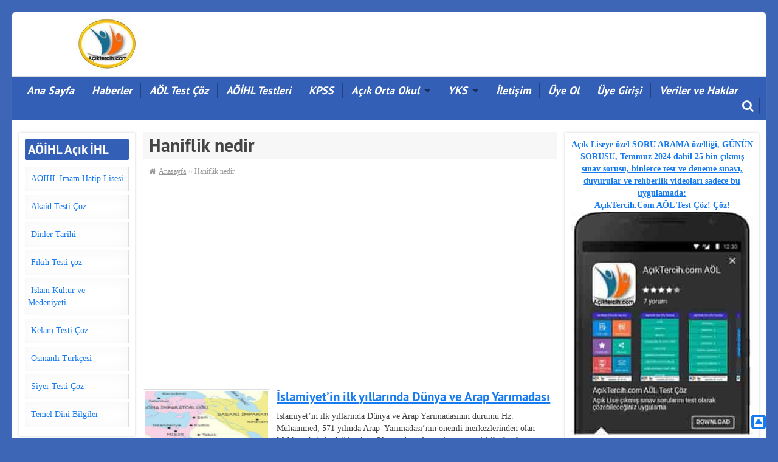

--- FILE ---
content_type: text/html; charset=UTF-8
request_url: https://aciktercih.com/etiket/haniflik-nedir/
body_size: 13855
content:
<!DOCTYPE html><html lang="tr"><head><meta charset="UTF-8" />
<!--[if lt IE 9]><script src="https://html5shim.googlecode.com/svn/trunk/html5.js"></script><![endif]--><title>  Haniflik nedir - Açık Tercih</title><meta name="viewport" content="width=device-width, initial-scale=1, maximum-scale=1" /><link data-optimized="1" rel="stylesheet" type="text/css" href="https://aciktercih.com/wp-content/litespeed/css/710742f90da928a76fbe0236a4369562.css?ver=69562" /><link data-optimized="1" rel="stylesheet" type="text/css" media="all" href="https://aciktercih.com/wp-content/litespeed/css/240fb45ad6bff5c3a0344d1a2b424828.css?ver=24828" /><link rel="alternate" type="application/rss+xml" title="Açık Tercih RSS Feed" href="https://aciktercih.com/feed/" /><link rel="shortcut icon" href="https://aciktercih.com/wp-content/uploads/acik-tercih-acik-ogretim-logo.jpg" type="image/x-icon" /><link rel="pingback" href="https://aciktercih.com/xmlrpc.php" /><style type="text/css">body{background-color:#3e66b7}#navmenu,.mobinav_btn,.mobinav_nav,.yanmenu .heiki,.sayfalama a.btn,.cat-item:hover,.yanmenu .menu-item:hover,#commentSubmit,.search-widget .search-submit,.wpcf7-submit,.related li:hover,.bulten .button,.btn.active,.rgec{background-color:#335fb7}a:hover,.wbaslik{color:#335fb7}</style><meta name='robots' content='max-image-preview:large' /> <script>MathJax={tex:{inlineMath:[['$','$'],['\\(','\\)']],processEscapes:!0},options:{ignoreHtmlClass:'tex2jax_ignore|editor-rich-text'}}</script> <link rel='dns-prefetch' href='//cdn.jsdelivr.net' /><link rel='dns-prefetch' href='//www.googletagmanager.com' /><link rel='dns-prefetch' href='//pagead2.googlesyndication.com' /><link rel="alternate" type="application/rss+xml" title="Açık Tercih &raquo; Haniflik nedir etiket beslemesi" href="https://aciktercih.com/etiket/haniflik-nedir/feed/" /><link data-optimized="1" rel='stylesheet' id='mtq_CoreStyleSheets-css' href='https://aciktercih.com/wp-content/litespeed/css/4c6d2bc0ce886bd81befb8cc47205f25.css?ver=9d99f' type='text/css' media='all' /><link data-optimized="1" rel='stylesheet' id='mtq_ThemeStyleSheets-css' href='https://aciktercih.com/wp-content/litespeed/css/4d4d264f689594c2ddfab2004fa4a1ad.css?ver=fcf8d' type='text/css' media='all' /><link data-optimized="1" rel='stylesheet' id='wp-block-library-css' href='https://aciktercih.com/wp-content/litespeed/css/6189d7c21dd03bf97f7c73feb8146f3b.css?ver=a8bd4' type='text/css' media='all' /><link data-optimized="1" rel='stylesheet' id='classic-theme-styles-css' href='https://aciktercih.com/wp-content/litespeed/css/6ee7ff60024c4d1c6c9d66eabe508b16.css?ver=3e6ef' type='text/css' media='all' /><style id='global-styles-inline-css' type='text/css'>body{--wp--preset--color--black:#000;--wp--preset--color--cyan-bluish-gray:#abb8c3;--wp--preset--color--white:#fff;--wp--preset--color--pale-pink:#f78da7;--wp--preset--color--vivid-red:#cf2e2e;--wp--preset--color--luminous-vivid-orange:#ff6900;--wp--preset--color--luminous-vivid-amber:#fcb900;--wp--preset--color--light-green-cyan:#7bdcb5;--wp--preset--color--vivid-green-cyan:#00d084;--wp--preset--color--pale-cyan-blue:#8ed1fc;--wp--preset--color--vivid-cyan-blue:#0693e3;--wp--preset--color--vivid-purple:#9b51e0;--wp--preset--gradient--vivid-cyan-blue-to-vivid-purple:linear-gradient(135deg,rgba(6,147,227,1) 0%,#9b51e0 100%);--wp--preset--gradient--light-green-cyan-to-vivid-green-cyan:linear-gradient(135deg,#7adcb4 0%,#00d082 100%);--wp--preset--gradient--luminous-vivid-amber-to-luminous-vivid-orange:linear-gradient(135deg,rgba(252,185,0,1) 0%,rgba(255,105,0,1) 100%);--wp--preset--gradient--luminous-vivid-orange-to-vivid-red:linear-gradient(135deg,rgba(255,105,0,1) 0%,#cf2e2e 100%);--wp--preset--gradient--very-light-gray-to-cyan-bluish-gray:linear-gradient(135deg,#eee 0%,#a9b8c3 100%);--wp--preset--gradient--cool-to-warm-spectrum:linear-gradient(135deg,#4aeadc 0%,#9778d1 20%,#cf2aba 40%,#ee2c82 60%,#fb6962 80%,#fef84c 100%);--wp--preset--gradient--blush-light-purple:linear-gradient(135deg,#ffceec 0%,#9896f0 100%);--wp--preset--gradient--blush-bordeaux:linear-gradient(135deg,#fecda5 0%,#fe2d2d 50%,#6b003e 100%);--wp--preset--gradient--luminous-dusk:linear-gradient(135deg,#ffcb70 0%,#c751c0 50%,#4158d0 100%);--wp--preset--gradient--pale-ocean:linear-gradient(135deg,#fff5cb 0%,#b6e3d4 50%,#33a7b5 100%);--wp--preset--gradient--electric-grass:linear-gradient(135deg,#caf880 0%,#71ce7e 100%);--wp--preset--gradient--midnight:linear-gradient(135deg,#020381 0%,#2874fc 100%);--wp--preset--duotone--dark-grayscale:url('#wp-duotone-dark-grayscale');--wp--preset--duotone--grayscale:url('#wp-duotone-grayscale');--wp--preset--duotone--purple-yellow:url('#wp-duotone-purple-yellow');--wp--preset--duotone--blue-red:url('#wp-duotone-blue-red');--wp--preset--duotone--midnight:url('#wp-duotone-midnight');--wp--preset--duotone--magenta-yellow:url('#wp-duotone-magenta-yellow');--wp--preset--duotone--purple-green:url('#wp-duotone-purple-green');--wp--preset--duotone--blue-orange:url('#wp-duotone-blue-orange');--wp--preset--font-size--small:13px;--wp--preset--font-size--medium:20px;--wp--preset--font-size--large:36px;--wp--preset--font-size--x-large:42px;--wp--preset--spacing--20:.44rem;--wp--preset--spacing--30:.67rem;--wp--preset--spacing--40:1rem;--wp--preset--spacing--50:1.5rem;--wp--preset--spacing--60:2.25rem;--wp--preset--spacing--70:3.38rem;--wp--preset--spacing--80:5.06rem;--wp--preset--shadow--natural:6px 6px 9px rgba(0,0,0,.2);--wp--preset--shadow--deep:12px 12px 50px rgba(0,0,0,.4);--wp--preset--shadow--sharp:6px 6px 0px rgba(0,0,0,.2);--wp--preset--shadow--outlined:6px 6px 0px -3px rgba(255,255,255,1),6px 6px rgba(0,0,0,1);--wp--preset--shadow--crisp:6px 6px 0px rgba(0,0,0,1)}:where(.is-layout-flex){gap:.5em}body .is-layout-flow>.alignleft{float:left;margin-inline-start:0;margin-inline-end:2em}body .is-layout-flow>.alignright{float:right;margin-inline-start:2em;margin-inline-end:0}body .is-layout-flow>.aligncenter{margin-left:auto !important;margin-right:auto !important}body .is-layout-constrained>.alignleft{float:left;margin-inline-start:0;margin-inline-end:2em}body .is-layout-constrained>.alignright{float:right;margin-inline-start:2em;margin-inline-end:0}body .is-layout-constrained>.aligncenter{margin-left:auto !important;margin-right:auto !important}body .is-layout-constrained>:where(:not(.alignleft):not(.alignright):not(.alignfull)){max-width:var(--wp--style--global--content-size);margin-left:auto !important;margin-right:auto !important}body .is-layout-constrained>.alignwide{max-width:var(--wp--style--global--wide-size)}body .is-layout-flex{display:flex}body .is-layout-flex{flex-wrap:wrap;align-items:center}body .is-layout-flex>*{margin:0}:where(.wp-block-columns.is-layout-flex){gap:2em}.has-black-color{color:var(--wp--preset--color--black) !important}.has-cyan-bluish-gray-color{color:var(--wp--preset--color--cyan-bluish-gray) !important}.has-white-color{color:var(--wp--preset--color--white) !important}.has-pale-pink-color{color:var(--wp--preset--color--pale-pink) !important}.has-vivid-red-color{color:var(--wp--preset--color--vivid-red) !important}.has-luminous-vivid-orange-color{color:var(--wp--preset--color--luminous-vivid-orange) !important}.has-luminous-vivid-amber-color{color:var(--wp--preset--color--luminous-vivid-amber) !important}.has-light-green-cyan-color{color:var(--wp--preset--color--light-green-cyan) !important}.has-vivid-green-cyan-color{color:var(--wp--preset--color--vivid-green-cyan) !important}.has-pale-cyan-blue-color{color:var(--wp--preset--color--pale-cyan-blue) !important}.has-vivid-cyan-blue-color{color:var(--wp--preset--color--vivid-cyan-blue) !important}.has-vivid-purple-color{color:var(--wp--preset--color--vivid-purple) !important}.has-black-background-color{background-color:var(--wp--preset--color--black) !important}.has-cyan-bluish-gray-background-color{background-color:var(--wp--preset--color--cyan-bluish-gray) !important}.has-white-background-color{background-color:var(--wp--preset--color--white) !important}.has-pale-pink-background-color{background-color:var(--wp--preset--color--pale-pink) !important}.has-vivid-red-background-color{background-color:var(--wp--preset--color--vivid-red) !important}.has-luminous-vivid-orange-background-color{background-color:var(--wp--preset--color--luminous-vivid-orange) !important}.has-luminous-vivid-amber-background-color{background-color:var(--wp--preset--color--luminous-vivid-amber) !important}.has-light-green-cyan-background-color{background-color:var(--wp--preset--color--light-green-cyan) !important}.has-vivid-green-cyan-background-color{background-color:var(--wp--preset--color--vivid-green-cyan) !important}.has-pale-cyan-blue-background-color{background-color:var(--wp--preset--color--pale-cyan-blue) !important}.has-vivid-cyan-blue-background-color{background-color:var(--wp--preset--color--vivid-cyan-blue) !important}.has-vivid-purple-background-color{background-color:var(--wp--preset--color--vivid-purple) !important}.has-black-border-color{border-color:var(--wp--preset--color--black) !important}.has-cyan-bluish-gray-border-color{border-color:var(--wp--preset--color--cyan-bluish-gray) !important}.has-white-border-color{border-color:var(--wp--preset--color--white) !important}.has-pale-pink-border-color{border-color:var(--wp--preset--color--pale-pink) !important}.has-vivid-red-border-color{border-color:var(--wp--preset--color--vivid-red) !important}.has-luminous-vivid-orange-border-color{border-color:var(--wp--preset--color--luminous-vivid-orange) !important}.has-luminous-vivid-amber-border-color{border-color:var(--wp--preset--color--luminous-vivid-amber) !important}.has-light-green-cyan-border-color{border-color:var(--wp--preset--color--light-green-cyan) !important}.has-vivid-green-cyan-border-color{border-color:var(--wp--preset--color--vivid-green-cyan) !important}.has-pale-cyan-blue-border-color{border-color:var(--wp--preset--color--pale-cyan-blue) !important}.has-vivid-cyan-blue-border-color{border-color:var(--wp--preset--color--vivid-cyan-blue) !important}.has-vivid-purple-border-color{border-color:var(--wp--preset--color--vivid-purple) !important}.has-vivid-cyan-blue-to-vivid-purple-gradient-background{background:var(--wp--preset--gradient--vivid-cyan-blue-to-vivid-purple) !important}.has-light-green-cyan-to-vivid-green-cyan-gradient-background{background:var(--wp--preset--gradient--light-green-cyan-to-vivid-green-cyan) !important}.has-luminous-vivid-amber-to-luminous-vivid-orange-gradient-background{background:var(--wp--preset--gradient--luminous-vivid-amber-to-luminous-vivid-orange) !important}.has-luminous-vivid-orange-to-vivid-red-gradient-background{background:var(--wp--preset--gradient--luminous-vivid-orange-to-vivid-red) !important}.has-very-light-gray-to-cyan-bluish-gray-gradient-background{background:var(--wp--preset--gradient--very-light-gray-to-cyan-bluish-gray) !important}.has-cool-to-warm-spectrum-gradient-background{background:var(--wp--preset--gradient--cool-to-warm-spectrum) !important}.has-blush-light-purple-gradient-background{background:var(--wp--preset--gradient--blush-light-purple) !important}.has-blush-bordeaux-gradient-background{background:var(--wp--preset--gradient--blush-bordeaux) !important}.has-luminous-dusk-gradient-background{background:var(--wp--preset--gradient--luminous-dusk) !important}.has-pale-ocean-gradient-background{background:var(--wp--preset--gradient--pale-ocean) !important}.has-electric-grass-gradient-background{background:var(--wp--preset--gradient--electric-grass) !important}.has-midnight-gradient-background{background:var(--wp--preset--gradient--midnight) !important}.has-small-font-size{font-size:var(--wp--preset--font-size--small) !important}.has-medium-font-size{font-size:var(--wp--preset--font-size--medium) !important}.has-large-font-size{font-size:var(--wp--preset--font-size--large) !important}.has-x-large-font-size{font-size:var(--wp--preset--font-size--x-large) !important}.wp-block-navigation a:where(:not(.wp-element-button)){color:inherit}:where(.wp-block-columns.is-layout-flex){gap:2em}.wp-block-pullquote{font-size:1.5em;line-height:1.6}</style><link data-optimized="1" rel='stylesheet' id='toc-screen-css' href='https://aciktercih.com/wp-content/litespeed/css/7bb690c1bde2e60869aca5bc1e30cf6f.css?ver=5cc54' type='text/css' media='all' /><style id='toc-screen-inline-css' type='text/css'>div#toc_container ul li{font-size:100%}</style><style id='akismet-widget-style-inline-css' type='text/css'>.a-stats{--akismet-color-mid-green:#357b49;--akismet-color-white:#fff;--akismet-color-light-grey:#f6f7f7;max-width:350px;width:auto}.a-stats *{all:unset;box-sizing:border-box}.a-stats strong{font-weight:600}.a-stats a.a-stats__link,.a-stats a.a-stats__link:visited,.a-stats a.a-stats__link:active{background:var(--akismet-color-mid-green);border:none;box-shadow:none;border-radius:8px;color:var(--akismet-color-white);cursor:pointer;display:block;font-family:-apple-system,BlinkMacSystemFont,'Segoe UI','Roboto','Oxygen-Sans','Ubuntu','Cantarell','Helvetica Neue',sans-serif;font-weight:500;padding:12px;text-align:center;text-decoration:none;transition:all .2s ease}.widget .a-stats a.a-stats__link:focus{background:var(--akismet-color-mid-green);color:var(--akismet-color-white);text-decoration:none}.a-stats a.a-stats__link:hover{filter:brightness(110%);box-shadow:0 4px 12px rgba(0,0,0,.06),0 0 2px rgba(0,0,0,.16)}.a-stats .count{color:var(--akismet-color-white);display:block;font-size:1.5em;line-height:1.4;padding:0 13px;white-space:nowrap}</style><link data-optimized="1" rel='stylesheet' id='tablepress-default-css' href='https://aciktercih.com/wp-content/litespeed/css/7242440ca8bb7cd6da4f1ae95d58c952.css?ver=13b64' type='text/css' media='all' /> <script type='text/javascript' src='https://aciktercih.com/wp-includes/js/jquery/jquery.min.js?ver=3.6.4' id='jquery-core-js'></script> <script type='text/javascript' src='https://aciktercih.com/wp-includes/js/jquery/jquery-migrate.min.js?ver=3.4.0' id='jquery-migrate-js'></script> <script data-optimized="1" type='text/javascript' src='https://aciktercih.com/wp-content/litespeed/js/f4ccab65d4464307c12b429be359880a.js?ver=68414' id='mtq_script-js'></script>  <script type='text/javascript' src='https://www.googletagmanager.com/gtag/js?id=G-X68SKB8XTM' id='google_gtagjs-js' async></script> <script type='text/javascript' id='google_gtagjs-js-after'>window.dataLayer = window.dataLayer || [];function gtag(){dataLayer.push(arguments);}
gtag("set","linker",{"domains":["aciktercih.com"]});
gtag("js", new Date());
gtag("set", "developer_id.dZTNiMT", true);
gtag("config", "G-X68SKB8XTM");</script> <link rel="https://api.w.org/" href="https://aciktercih.com/wp-json/" /><link rel="alternate" type="application/json" href="https://aciktercih.com/wp-json/wp/v2/tags/3566" /><meta name="generator" content="Site Kit by Google 1.124.0" /><meta name="google-adsense-platform-account" content="ca-host-pub-2644536267352236"><meta name="google-adsense-platform-domain" content="sitekit.withgoogle.com"> <script async="async" src="https://pagead2.googlesyndication.com/pagead/js/adsbygoogle.js?client=ca-pub-2057448755785224&amp;host=ca-host-pub-2644536267352236" crossorigin="anonymous" type="text/javascript"></script> </head><body data-rsssl=1><div class="wrapper"><header id="header" class="span12"><div class="logo grid span3"><span><a href="https://aciktercih.com" title="Açık Tercih"><img src="https://aciktercih.com/wp-content/uploads/ak-tercih-acik-ogretim.jpg" width="295" height="90" alt="Açık Tercih" /></a></span></div><div class="mob-menu"></div><div class="ustreklam span8 grid-right"><div class="aligncenter"></div></div></header><nav id="navmenu" class="grid span12" role="navigation"><ul id="menu-anamenu" class="sf-menu"><li id="menu-item-18151" class="menu-item menu-item-type-custom menu-item-object-custom menu-item-home menu-item-18151"><a href="https://aciktercih.com/">Ana Sayfa</a></li><li id="menu-item-209" class="megamenu menu-item menu-item-type-taxonomy menu-item-object-category menu-item-209"><a href="https://aciktercih.com/kategori/haberler/">Haberler</a></li><li id="menu-item-16999" class="menu-item menu-item-type-taxonomy menu-item-object-category menu-item-16999"><a href="https://aciktercih.com/kategori/test-anasayfalari/">AÖL Test Çöz</a></li><li id="menu-item-21455" class="menu-item menu-item-type-custom menu-item-object-custom menu-item-21455"><a href="https://aciktercih.com/aoihl/mesleki-acik-ogretim-lisesi-imam-hatip-programi-uzaktan-egitim-alan-dersleri-online-testleri/">AÖİHL Testleri</a></li><li id="menu-item-39612" class="menu-item menu-item-type-taxonomy menu-item-object-category menu-item-39612"><a href="https://aciktercih.com/kategori/kpss/">KPSS</a></li><li id="menu-item-20096" class="menu-item menu-item-type-taxonomy menu-item-object-category menu-item-has-children menu-item-20096"><a href="https://aciktercih.com/kategori/aio/">Açık Orta Okul</a><ul class="sub-menu"><li id="menu-item-37068" class="menu-item menu-item-type-post_type menu-item-object-post menu-item-37068"><a href="https://aciktercih.com/aio/acik-tercihten-acik-ogretim-ortaokulu-cikmis-sinav-sorulari-uygulamasi/">AİO Mobil Uygulama</a></li><li id="menu-item-35297" class="menu-item menu-item-type-taxonomy menu-item-object-category menu-item-35297"><a href="https://aciktercih.com/kategori/aio/almanca-aio/">Almanca 5-6-7-8. Sınıflar</a></li><li id="menu-item-35298" class="menu-item menu-item-type-taxonomy menu-item-object-category menu-item-35298"><a href="https://aciktercih.com/kategori/aio/din-kulturu-ve-ahlak-bilgisi-5/">Din Kültürü ve Ahlak Bilgisi 5. Sınıf</a></li><li id="menu-item-35299" class="menu-item menu-item-type-taxonomy menu-item-object-category menu-item-35299"><a href="https://aciktercih.com/kategori/aio/din-kulturu-ve-ahlak-bilgisi-6/">Din Kültürü ve Ahlak Bilgisi 6. Sınıf</a></li><li id="menu-item-35300" class="menu-item menu-item-type-taxonomy menu-item-object-category menu-item-35300"><a href="https://aciktercih.com/kategori/aio/din-kulturu-ve-ahlak-bilgisi-7/">Din Kültürü ve Ahlak Bilgisi 7. Sınıf</a></li><li id="menu-item-35301" class="menu-item menu-item-type-taxonomy menu-item-object-category menu-item-35301"><a href="https://aciktercih.com/kategori/aio/din-kulturu-ve-ahlak-bilgisi-8/">Din Kültürü ve Ahlak Bilgisi 8. Sınıf</a></li><li id="menu-item-35302" class="menu-item menu-item-type-taxonomy menu-item-object-category menu-item-35302"><a href="https://aciktercih.com/kategori/aio/fen-bilgisi-5/">Fen Bilgisi 5. Sınıf</a></li><li id="menu-item-35303" class="menu-item menu-item-type-taxonomy menu-item-object-category menu-item-35303"><a href="https://aciktercih.com/kategori/aio/fen-bilgisi-6/">Fen Bilgisi 6. Sınıf</a></li><li id="menu-item-35304" class="menu-item menu-item-type-taxonomy menu-item-object-category menu-item-35304"><a href="https://aciktercih.com/kategori/aio/fen-bilgisi-7/">Fen Bilgisi 7. Sınıf</a></li><li id="menu-item-35305" class="menu-item menu-item-type-taxonomy menu-item-object-category menu-item-35305"><a href="https://aciktercih.com/kategori/aio/fen-bilgisi-8/">Fen Bilgisi 8. Sınıf</a></li><li id="menu-item-35306" class="menu-item menu-item-type-taxonomy menu-item-object-category menu-item-35306"><a href="https://aciktercih.com/kategori/aio/fransizca-aio/">Fransızca 5-6-7-8. Sınıflar</a></li><li id="menu-item-35307" class="menu-item menu-item-type-taxonomy menu-item-object-category menu-item-35307"><a href="https://aciktercih.com/kategori/aio/ingilizce-aio/">İngilizce 5-6-7-8. Sınıflar</a></li><li id="menu-item-35308" class="menu-item menu-item-type-taxonomy menu-item-object-category menu-item-35308"><a href="https://aciktercih.com/kategori/aio/matematik-5/">Matematik 5. Sınıf</a></li><li id="menu-item-35309" class="menu-item menu-item-type-taxonomy menu-item-object-category menu-item-35309"><a href="https://aciktercih.com/kategori/aio/matematik-6/">Matematik 6. Sınıf</a></li><li id="menu-item-35310" class="menu-item menu-item-type-taxonomy menu-item-object-category menu-item-35310"><a href="https://aciktercih.com/kategori/aio/matematik-7/">Matematik 7. Sınıf</a></li><li id="menu-item-35311" class="menu-item menu-item-type-taxonomy menu-item-object-category menu-item-35311"><a href="https://aciktercih.com/kategori/aio/matematik-8/">Matematik 8. Sınıf</a></li><li id="menu-item-35312" class="menu-item menu-item-type-taxonomy menu-item-object-category menu-item-35312"><a href="https://aciktercih.com/kategori/aio/sosyal-bilgiler-5/">Sosyal Bilgiler 5. Sınıf</a></li><li id="menu-item-35313" class="menu-item menu-item-type-taxonomy menu-item-object-category menu-item-35313"><a href="https://aciktercih.com/kategori/aio/sosyal-bilgiler-6/">Sosyal Bilgiler 6. Sınıf</a></li><li id="menu-item-35314" class="menu-item menu-item-type-taxonomy menu-item-object-category menu-item-35314"><a href="https://aciktercih.com/kategori/aio/sosyal-bilgiler-7/">Sosyal Bilgiler 7. Sınıf</a></li><li id="menu-item-35319" class="menu-item menu-item-type-taxonomy menu-item-object-category menu-item-35319"><a href="https://aciktercih.com/kategori/aio/inkilap-tarihi/">T.C. İnkılap Tarihi ve Atatürkçülük 8. Sınıf</a></li><li id="menu-item-35315" class="menu-item menu-item-type-taxonomy menu-item-object-category menu-item-35315"><a href="https://aciktercih.com/kategori/aio/turkce-5/">Türkçe 5. Sınıf</a></li><li id="menu-item-35316" class="menu-item menu-item-type-taxonomy menu-item-object-category menu-item-35316"><a href="https://aciktercih.com/kategori/aio/turkce-6/">Türkçe 6. Sınıf</a></li><li id="menu-item-35317" class="menu-item menu-item-type-taxonomy menu-item-object-category menu-item-35317"><a href="https://aciktercih.com/kategori/aio/turkce-7/">Türkçe 7. Sınıf</a></li><li id="menu-item-35318" class="menu-item menu-item-type-taxonomy menu-item-object-category menu-item-35318"><a href="https://aciktercih.com/kategori/aio/turkce-8/">Türkçe 8. Sınıf</a></li></ul></li><li id="menu-item-417" class="menu-item menu-item-type-taxonomy menu-item-object-category menu-item-has-children menu-item-417"><a href="https://aciktercih.com/kategori/yks/">YKS</a><ul class="sub-menu"><li id="menu-item-418" class="menu-item menu-item-type-taxonomy menu-item-object-category menu-item-418"><a href="https://aciktercih.com/kategori/universite/">Üniversiteler</a></li><li id="menu-item-482" class="menu-item menu-item-type-taxonomy menu-item-object-category menu-item-482"><a href="https://aciktercih.com/kategori/onlisans/">Önlisans Bölümleri</a></li><li id="menu-item-483" class="menu-item menu-item-type-taxonomy menu-item-object-category menu-item-483"><a href="https://aciktercih.com/kategori/ea/">Eşit Ağırlık Puanlı Bölümler</a></li><li id="menu-item-484" class="menu-item menu-item-type-taxonomy menu-item-object-category menu-item-484"><a href="https://aciktercih.com/kategori/soz/">Sözel Puanlı Bölümler</a></li><li id="menu-item-485" class="menu-item menu-item-type-taxonomy menu-item-object-category menu-item-485"><a href="https://aciktercih.com/kategori/say/">Sayısal Puanlı Bölümler</a></li></ul></li><li id="menu-item-486" class="menu-item menu-item-type-post_type menu-item-object-page menu-item-486"><a href="https://aciktercih.com/iletisim/">İletişim</a></li><li id="menu-item-16998" class="menu-item menu-item-type-custom menu-item-object-custom menu-item-16998"><a href="https://aciktercih.com/haberler/acik-tercih-acik-lise-testleri-icin-ucretsiz-uyelik-kayitlari-basladi/">Üye Ol</a></li><li id="menu-item-18180" class="menu-item menu-item-type-custom menu-item-object-custom menu-item-18180"><a href="https://aciktercih.com/wp-login.php">Üye Girişi</a></li><li id="menu-item-15991" class="menu-item menu-item-type-post_type menu-item-object-page menu-item-privacy-policy menu-item-15991"><a rel="privacy-policy" href="https://aciktercih.com/privacy-policy/">Veriler ve Haklar</a></li><li class="search-header"><a class="search-button" href="#"><i class="fa fa-search"></i></a><div class="searchform" id="sform"><form action="https://aciktercih.com/" method="get">
<input type="text" placeholder="Anahtar kelimeyi yazınız..." class="search_input" name="s"></form></div><div class="clear"></div></li></ul></nav><div class="clear"></div><div class="mobilarama"><form class="search-widget" action="/index.php" method="get" role="search"><label><input class="search-field span9" type="search" title="Arama:" name="s" value="" placeholder="Aranacak kelimeyi yazınız …"></label><input class="search-submit span2" type="submit" value="Ara"></form></div><section id="content"><aside id="sidebar" class="span2 grid"><div class="yanmenu"><div class="heiki">AÖİHL Açık İHL</div><div class="menu-aoihl-acik-ihl-container"><ul id="menu-aoihl-acik-ihl" class="menu"><li id="menu-item-21164" class="menu-item menu-item-type-custom menu-item-object-custom menu-item-21164"><a href="https://aciktercih.com/aoihl/mesleki-acik-ogretim-lisesi-imam-hatip-programi-uzaktan-egitim-alan-dersleri-online-testleri/">AÖİHL İmam Hatip Lisesi</a></li><li id="menu-item-21171" class="menu-item menu-item-type-custom menu-item-object-custom menu-item-21171"><a href="https://aciktercih.com/aoihl/aoihl-akaid-dersi-cikmis-sinav-sorulari/">Akaid Testi Çöz</a></li><li id="menu-item-21168" class="menu-item menu-item-type-custom menu-item-object-custom menu-item-21168"><a href="https://aciktercih.com/aoihl/aoihl-dinler-tarihi-cikmis-sinav-sorulari/">Dinler Tarihi</a></li><li id="menu-item-21167" class="menu-item menu-item-type-custom menu-item-object-custom menu-item-21167"><a href="https://aciktercih.com/aoihl/aoihl-fikih-cikmis-sinav-sorulari/">Fıkıh Testi çöz</a></li><li id="menu-item-21170" class="menu-item menu-item-type-custom menu-item-object-custom menu-item-21170"><a href="https://aciktercih.com/aoihl/acik-ogretim-imam-hatip-lisesi-islam-kultur-ve-medeniyeti-cikmis-sinav-sorulari/">İslam Kültür ve Medeniyeti</a></li><li id="menu-item-21172" class="menu-item menu-item-type-custom menu-item-object-custom menu-item-21172"><a href="https://aciktercih.com/aoihl/aoihl-kelam-cikmis-sinav-sorulari/">Kelam Testi Çöz</a></li><li id="menu-item-21173" class="menu-item menu-item-type-custom menu-item-object-custom menu-item-21173"><a href="https://aciktercih.com/aoihl/aoihl-osmanli-turkcesi-testleri/">Osmanlı Türkçesi</a></li><li id="menu-item-21166" class="menu-item menu-item-type-custom menu-item-object-custom menu-item-21166"><a href="https://aciktercih.com/aoihl/aoihl-siyer-dersi-cikmis-sinav-sorulari/">Siyer Testi Çöz</a></li><li id="menu-item-21165" class="menu-item menu-item-type-custom menu-item-object-custom menu-item-21165"><a href="https://aciktercih.com/aoihl/aoihl-temel-dini-bilgiler-cikmis-sinav-sorulari-testleri/">Temel Dini Bilgiler</a></li></ul></div></div><div class="yanmenu"><div class="heiki">Arama</div><form class="search-widget" action="/index.php" method="get" role="search"><label><input class="search-field span9" type="search" title="Arama:" name="s" value="" placeholder="Aranacak kelimeyi yazınız …"></label><input class="search-submit span2" type="submit" value="Ara"></form></div><div class="yanmenu"><div class="heiki">Sponsor Bağlantı:</div><div class="textwidget"><p><script async src="https://pagead2.googlesyndication.com/pagead/js/adsbygoogle.js"></script><br />
<br />
<ins class="adsbygoogle" style="display: block;" data-ad-client="ca-pub-2057448755785224" data-ad-slot="9428342839" data-ad-format="auto"></ins><br /> <script>(adsbygoogle = window.adsbygoogle || []).push({});</script></p></div></div><div class="yanmenu"><div class="heiki">Açık Ortaokul</div><div class="widget_yazi"><ul><li><div class="post-resim"><a title="Açık Öğretim Ortaokulu 2025-2026 Eğitim Öğretim Yılı 2. Dönem Yeni Kayıt İşlemleri Başladı; Sınav, Kayıt Yenileme Tarihleri ve Kayıt Ücretileri Belli Oldu" href="https://aciktercih.com/haberler/acik-ogretim-ortaokulu-2025-2026-egitim-ogretim-yili-2-donem-yeni-kayit-islemleri-basladi-sinav-kayit-yenileme-tarihleri-ve-kayit-ucretileri-belli-oldu/"><figure><img src="https://aciktercih.com/wp-content/uploads/Acik-Ogretim-Ortaokulu-2025-2026-Egitim-Ogretim-Yili-2.-Donem-Yeni-Kayit-ve-Kayit-Yenileme-tarihleri-150x150.jpg" alt="Açık Öğretim Ortaokulu 2025-2026 Eğitim Öğretim Yılı 2. Dönem Yeni Kayıt İşlemleri Başladı; Sınav, Kayıt Yenileme Tarihleri ve Kayıt Ücretileri Belli Oldu" class="alignleft" width="50" height="50"  /></figure></a></div>
<a href="https://aciktercih.com/haberler/acik-ogretim-ortaokulu-2025-2026-egitim-ogretim-yili-2-donem-yeni-kayit-islemleri-basladi-sinav-kayit-yenileme-tarihleri-ve-kayit-ucretileri-belli-oldu/" title="Açık Öğretim Ortaokulu 2025-2026 Eğitim Öğretim Yılı 2. Dönem Yeni Kayıt İşlemleri Başladı; Sınav, Kayıt Yenileme Tarihleri ve Kayıt Ücretileri Belli Oldu">Açık Öğretim Ortaokulu 2025-2026 Eğitim Öğretim Yılı 2. Dönem Yeni Kayıt İşlemleri Başladı; Sınav, Kayıt Yenileme Tarihleri ve Kayıt Ücretileri Belli Oldu</a><div class="yazi-bilgi"><div><i class="fa fa-clock-o"></i> 8 Ocak 2026</div></div></li><li><div class="post-resim"><a title="Açık Öğretim Lisesi 2025-2026 Eğitim Öğretim Yılı 2. Dönem Yeni Kayıt ve Kayıt Yenileme İşlemleri Başladı, Kayıt Yenileme Ücreti 750 Lira Oldu" href="https://aciktercih.com/haberler/acik-ogretim-lisesi-2025-2026-egitim-ogretim-yili-2-donem-yeni-kayit-ve-kayit-yenileme-islemleri-basladi-kayit-yenileme-ucreti-750-lira-oldu/"><figure><img src="https://aciktercih.com/wp-content/uploads/Acik-Ogretim-Lisesi-2025-2026-Egitim-Ogretim-Yili-2.-Donem-Yeni-Kayit-ve-Kayit-Yenileme-tarihleri-150x150.jpg" alt="Açık Öğretim Lisesi 2025-2026 Eğitim Öğretim Yılı 2. Dönem Yeni Kayıt ve Kayıt Yenileme İşlemleri Başladı, Kayıt Yenileme Ücreti 750 Lira Oldu" class="alignleft" width="50" height="50"  /></figure></a></div>
<a href="https://aciktercih.com/haberler/acik-ogretim-lisesi-2025-2026-egitim-ogretim-yili-2-donem-yeni-kayit-ve-kayit-yenileme-islemleri-basladi-kayit-yenileme-ucreti-750-lira-oldu/" title="Açık Öğretim Lisesi 2025-2026 Eğitim Öğretim Yılı 2. Dönem Yeni Kayıt ve Kayıt Yenileme İşlemleri Başladı, Kayıt Yenileme Ücreti 750 Lira Oldu">Açık Öğretim Lisesi 2025-2026 Eğitim Öğretim Yılı 2. Dönem Yeni Kayıt ve Kayıt Yenileme İşlemleri Başladı, Kayıt Yenileme Ücreti 750 Lira Oldu</a><div class="yazi-bilgi"><div><i class="fa fa-clock-o"></i> 8 Ocak 2026</div></div></li><li><div class="post-resim"><a title="AÖL ve AOO 2025-2026 1. Dönem e-Sınav randevu işlemleri başladı." href="https://aciktercih.com/haberler/aol-ve-aoo-2025-2026-1-donem-e-sinav-randevu-islemleri-basladi/"><figure><img src="https://aciktercih.com/wp-content/uploads/e-Sinav-randevu-150x150.jpg" alt="AÖL ve AOO 2025-2026 1. Dönem e-Sınav randevu işlemleri başladı." class="alignleft" width="50" height="50"  /></figure></a></div>
<a href="https://aciktercih.com/haberler/aol-ve-aoo-2025-2026-1-donem-e-sinav-randevu-islemleri-basladi/" title="AÖL ve AOO 2025-2026 1. Dönem e-Sınav randevu işlemleri başladı.">AÖL ve AOO 2025-2026 1. Dönem e-Sınav randevu işlemleri başladı.</a><div class="yazi-bilgi"><div><i class="fa fa-clock-o"></i> 6 Ekim 2025</div></div></li><li><div class="post-resim"><a title="Açık Ortaokul 2025-2026 Eğitim Öğretim Yılı 1. Dönem Yeni Kayıt ve Kayıt Yenileme İşlemleri Başladı" href="https://aciktercih.com/haberler/2025-2026-egitim-ogretim-yili-1-donem-yeni-kayit-ve-kayit-yenileme-islemleri-basladi/"><figure><img src="https://aciktercih.com/wp-content/uploads/aoo-2026-1-donem-kayit-tarihleri-150x150.jpg" alt="Açık Ortaokul 2025-2026 Eğitim Öğretim Yılı 1. Dönem Yeni Kayıt ve Kayıt Yenileme İşlemleri Başladı" class="alignleft" width="50" height="50"  /></figure></a></div>
<a href="https://aciktercih.com/haberler/2025-2026-egitim-ogretim-yili-1-donem-yeni-kayit-ve-kayit-yenileme-islemleri-basladi/" title="Açık Ortaokul 2025-2026 Eğitim Öğretim Yılı 1. Dönem Yeni Kayıt ve Kayıt Yenileme İşlemleri Başladı">Açık Ortaokul 2025-2026 Eğitim Öğretim Yılı 1. Dönem Yeni Kayıt ve Kayıt Yenileme İşlemleri Başladı</a><div class="yazi-bilgi"><div><i class="fa fa-clock-o"></i> 5 Eylül 2025</div></div></li><li><div class="post-resim"><a title="2025 Açık Öğretim Lisesi Sınav Takvimi, AÖL ve AÖO Sınav Tarihleri" href="https://aciktercih.com/haberler/2025-acik-ogretim-lisesi-sinav-takvimi-aol-ve-aoo-kayit-ve-sinav-tarihleri/"><figure><img src="https://aciktercih.com/wp-content/uploads/2025-Acik-Lise-sinav-tarihleri-min-150x150.jpg" alt="2025 Açık Öğretim Lisesi Sınav Takvimi, AÖL ve AÖO Sınav Tarihleri" class="alignleft" width="50" height="50"  /></figure></a></div>
<a href="https://aciktercih.com/haberler/2025-acik-ogretim-lisesi-sinav-takvimi-aol-ve-aoo-kayit-ve-sinav-tarihleri/" title="2025 Açık Öğretim Lisesi Sınav Takvimi, AÖL ve AÖO Sınav Tarihleri">2025 Açık Öğretim Lisesi Sınav Takvimi, AÖL ve AÖO Sınav Tarihleri</a><div class="yazi-bilgi"><div><i class="fa fa-clock-o"></i> 27 Ağustos 2025</div></div></li></ul></div></div><div class="yanmenu"><div class="heiki">Etiketler</div><div class="tagcloud">
<a href="https://aciktercih.com/etiket/yok/" class="tag-cloud-link tag-link-1418 tag-link-position-1" style="font-size: 8px;">yök</a>
<a href="https://aciktercih.com/etiket/vakif-universitesi/" class="tag-cloud-link tag-link-240 tag-link-position-2" style="font-size: 8px;">vakıf üniversitesi</a>
<a href="https://aciktercih.com/etiket/sozel-puanli-bolumler/" class="tag-cloud-link tag-link-321 tag-link-position-3" style="font-size: 8px;">sözel puanlı bölümler</a>
<a href="https://aciktercih.com/etiket/secmeli-peygamberimizin-hayati-dersi-cikmis-sinav-sorulari/" class="tag-cloud-link tag-link-891 tag-link-position-4" style="font-size: 8px;">Seçmeli Peygamberimizin Hayatı dersi çıkmış sınav soruları</a>
<a href="https://aciktercih.com/etiket/sayisal-puanli-bclumler/" class="tag-cloud-link tag-link-372 tag-link-position-5" style="font-size: 8px;">sayısal puanlı bölümler</a>
<a href="https://aciktercih.com/etiket/meb/" class="tag-cloud-link tag-link-203 tag-link-position-6" style="font-size: 8px;">meb</a>
<a href="https://aciktercih.com/etiket/istanbul-universiteleri/" class="tag-cloud-link tag-link-271 tag-link-position-7" style="font-size: 8px;">istanbul üniversiteleri</a>
<a href="https://aciktercih.com/etiket/istanbul/" class="tag-cloud-link tag-link-49 tag-link-position-8" style="font-size: 8px;">istanbul</a>
<a href="https://aciktercih.com/etiket/esit-agirlik-puanli-bolumler/" class="tag-cloud-link tag-link-4 tag-link-position-9" style="font-size: 8px;">Eşit ağırlık puanlı bölümler</a>
<a href="https://aciktercih.com/etiket/devlet-universitesi/" class="tag-cloud-link tag-link-280 tag-link-position-10" style="font-size: 8px;">devlet üniversitesi</a>
<a href="https://aciktercih.com/etiket/aol-cografya-testi-coz/" class="tag-cloud-link tag-link-5290 tag-link-position-11" style="font-size: 8px;">aöl coğrafya testi çöz</a>
<a href="https://aciktercih.com/etiket/aoihl/" class="tag-cloud-link tag-link-1804 tag-link-position-12" style="font-size: 8px;">Aöihl</a>
<a href="https://aciktercih.com/etiket/acik-lise-turk-dili-ve-edebiyati-konu-ozeti/" class="tag-cloud-link tag-link-3236 tag-link-position-13" style="font-size: 8px;">Açık lise türk dili ve edebiyatı konu özeti</a>
<a href="https://aciktercih.com/etiket/acik-lise-test-coz/" class="tag-cloud-link tag-link-4276 tag-link-position-14" style="font-size: 8px;">açık lise test çöz</a>
<a href="https://aciktercih.com/etiket/acik-lise/" class="tag-cloud-link tag-link-305 tag-link-position-15" style="font-size: 8px;">açık lise</a>
<a href="https://aciktercih.com/etiket/5018-sayili-kanun/" class="tag-cloud-link tag-link-10385 tag-link-position-16" style="font-size: 8px;">5018 Sayılı Kanun</a>
<a href="https://aciktercih.com/etiket/6-7-nisan-2019-sinav-sorulari/" class="tag-cloud-link tag-link-5239 tag-link-position-17" style="font-size: 8px;">6-7 Nisan 2019 Sınav Soruları</a>
<a href="https://aciktercih.com/etiket/2-yillik-onlisans-programlari/" class="tag-cloud-link tag-link-369 tag-link-position-18" style="font-size: 8px;">2 yıllık önlisans programları</a></div></div></aside><div class="span7 grid"><div class="kbaslik"><h1>Haniflik nedir</h1></div><div class="breadcrumbs span8 grid" xmlns:v="http://rdf.data-vocabulary.org/#"><span typeof="v:Breadcrumb"><a title="Açık Tercih" href="https://aciktercih.com" rel="v:url" property="v:title">Anasayfa</a></span> <span class="sep"> &rsaquo;&rsaquo; </span> <span class="current" typeof="v:Breadcrumb" property="v:title">Haniflik nedir</span></div><div class="clear"></div><div class="aligncenter"><script async src="//pagead2.googlesyndication.com/pagead/js/adsbygoogle.js"></script> <ins class="adsbygoogle"
style="display:block; text-align:center;"
data-ad-layout="in-article"
data-ad-format="fluid"
data-ad-client="ca-pub-2057448755785224"
data-ad-slot="6062509690"></ins> <script>(adsbygoogle = window.adsbygoogle || []).push({});</script> </div><br /><article class="yazi_genis"><div class="post-resim"><a title="İslamiyet&#8217;in ilk yıllarında Dünya ve Arap Yarımadası" href="https://aciktercih.com/tarih/islamiyetin-ilk-yillarinda-dunya-ve-arap-yarimadasi/"><figure><img src="https://aciktercih.com/wp-content/uploads/İslamiyetin-il-yillarinda-Arap-Yarim-Adasi-ve-dunya-150x150.jpg" alt="İslamiyet&#8217;in ilk yıllarında Dünya ve Arap Yarımadası" class="alignleft" width="210" height="130"  /></figure></a></div><h2><a title="İslamiyet&#8217;in ilk yıllarında Dünya ve Arap Yarımadası" href="https://aciktercih.com/tarih/islamiyetin-ilk-yillarinda-dunya-ve-arap-yarimadasi/">İslamiyet&#8217;in ilk yıllarında Dünya ve Arap Yarımadası</a></h2><div class="excerp">İslamiyet&#8217;in ilk yıllarında Dünya ve Arap Yarımadasının durumu Hz. Muhammed, 571 yılında Arap  Yarımadası’nın önemli merkezlerinden olan Mekke şehrinde doğdu. Arap Yarımadası; Asya, Avrupa ve Afrika kıtalarının..</div>
<span class="detay"><span class="kategori"><i class="fa fa-bars"></i><a href="https://aciktercih.com/kategori/nedir/" rel="category tag">Nedir</a>, <a href="https://aciktercih.com/kategori/tarih/" rel="category tag">Tarih</a></span><span class="tarih"><i class="fa fa-clock-o"></i>16 Mayıs 2018</span></span></article></div><aside id="sidebar" class="span3 grid-right fit"><div class="yanmenu"><div class="textwidget"><p style="text-align: center;"><strong><a href="https://play.google.com/store/apps/details?id=com.aciktercih.aoltestcoz" target="_blank" rel="noopener">Açık Liseye özel SORU ARAMA özelliği, GÜNÜN SORUSU, Temmuz 2024 dahil 25 bin çıkmış sınav sorusu, binlerce test ve deneme sınavı, duyurular ve rehberlik videoları sadece bu uygulamada:<br />
AçıkTercih.Com AÖL Test Çöz!</a><a href="https://play.google.com/store/apps/details?id=com.aciktercih.aoltestcoz" target="_blank" rel="noopener"> Çöz!</a><br />
<a href="https://play.google.com/store/apps/details?id=com.aciktercih.aoltestcoz" target="_blank" rel="noopener"><img decoding="async" loading="lazy" class="alignnone size-full wp-image-37406" src="https://aciktercih.com/wp-content/uploads/acik-lise-test-coz-mobil-uygulama-1-1.jpg" alt="" width="300" height="368" srcset="https://aciktercih.com/wp-content/uploads/acik-lise-test-coz-mobil-uygulama-1-1.jpg 300w, https://aciktercih.com/wp-content/uploads/acik-lise-test-coz-mobil-uygulama-1-1-245x300.jpg 245w" sizes="(max-width: 300px) 100vw, 300px" /></a><br />
</strong></p><p style="text-align: center;"><a href="https://play.google.com/store/apps/details?id=com.aciktercih.aoltestcoz" target="_blank" rel="noopener"><img decoding="async" loading="lazy" class="alignnone wp-image-22332 size-medium" src="https://aciktercih.com/wp-content/uploads/acik-lise-test-coz-mobil-uygulama-300x74.jpg" alt="" width="300" height="74" /></a></p><p>&nbsp;</p></div></div><div class="yanmenu"><div class="heiki">Açık Lise Test Çöz</div><div class="menu-acik-lise-test-coz-container"><ul id="menu-acik-lise-test-coz" class="menu"><li id="menu-item-21181" class="menu-item menu-item-type-taxonomy menu-item-object-category menu-item-21181"><a href="https://aciktercih.com/kategori/test-anasayfalari/">Açık Lise Test Çöz</a></li><li id="menu-item-21597" class="menu-item menu-item-type-custom menu-item-object-custom menu-item-21597"><a>ORTAK DERSLER: SÖZEL</a></li><li id="menu-item-21182" class="menu-item menu-item-type-custom menu-item-object-custom menu-item-21182"><a href="https://aciktercih.com/turk-dili-ve-edebiyati/acik-lise-turk-dili-ve-edebiyati-testleri/">Türk Dili ve Edebiyatı Testi Çöz</a></li><li id="menu-item-21434" class="menu-item menu-item-type-custom menu-item-object-custom menu-item-21434"><a href="https://aciktercih.com/tarih/acik-lise-tarih-1-test-1/">Tarih Testi Çöz</a></li><li id="menu-item-21435" class="menu-item menu-item-type-custom menu-item-object-custom menu-item-21435"><a href="https://aciktercih.com/tarih/acik-lise-inkilap-tarih-ve-ataturk-ilkeleri-dersi-testleri/">İnkılap Tarihi ve Atatürkçülük</a></li><li id="menu-item-21437" class="menu-item menu-item-type-custom menu-item-object-custom menu-item-21437"><a href="https://aciktercih.com/cografya/acik-lise-cografya-online-testleri/">Coğrafya Testi Çöz</a></li><li id="menu-item-21438" class="menu-item menu-item-type-custom menu-item-object-custom menu-item-21438"><a href="https://aciktercih.com/felsefe/acik-lise-felsefe-online-testler/">Felsefe Testi Çöz</a></li><li id="menu-item-21446" class="menu-item menu-item-type-custom menu-item-object-custom menu-item-21446"><a href="https://aciktercih.com/din-kulturu/din-kulturu-ve-ahlak-bilgisi-online-testleri-ana-sayfasi/">Din Kültürü ve Ahlak Bilgisi</a></li><li id="menu-item-21598" class="menu-item menu-item-type-custom menu-item-object-custom menu-item-21598"><a>ORTAK DERSLER: FEN-MATEMATİK</a></li><li id="menu-item-21183" class="menu-item menu-item-type-custom menu-item-object-custom menu-item-21183"><a href="https://aciktercih.com/matematik/acik-lise-matematik-online-testleri/">Matematik Testi Çöz</a></li><li id="menu-item-21439" class="menu-item menu-item-type-custom menu-item-object-custom menu-item-21439"><a href="https://aciktercih.com/fizik/fizik-testleri/">Fizik Testi Çöz</a></li><li id="menu-item-21440" class="menu-item menu-item-type-custom menu-item-object-custom menu-item-21440"><a href="https://aciktercih.com/kimya/acik-lise-kimya-testleri/">Kimya Testi Çöz</a></li><li id="menu-item-21441" class="menu-item menu-item-type-custom menu-item-object-custom menu-item-21441"><a href="https://aciktercih.com/test-anasayfalari/aol-online-biyoloji-testleri/">Biyoloji Testi Çöz</a></li><li id="menu-item-21442" class="menu-item menu-item-type-custom menu-item-object-custom menu-item-21442"><a href="https://aciktercih.com/saglik-trafik/acik-lise-saglik-bilgisi-ve-trafik-kulturu-testleri/">Sağlık Bilgisi ve Trafik Kültürü</a></li><li id="menu-item-21599" class="menu-item menu-item-type-custom menu-item-object-custom menu-item-21599"><a>ORTAK DERSLER: YABANCI DİL</a></li><li id="menu-item-21443" class="menu-item menu-item-type-custom menu-item-object-custom menu-item-21443"><a href="https://aciktercih.com/ingilizce/acik-lise-ingilizce-online-testleri/">İngilizce Testleri</a></li><li id="menu-item-21444" class="menu-item menu-item-type-custom menu-item-object-custom menu-item-21444"><a href="https://aciktercih.com/test-anasayfalari/acik-lise-almanca-testleri/">Almanca Testleri</a></li><li id="menu-item-21445" class="menu-item menu-item-type-custom menu-item-object-custom menu-item-21445"><a href="https://aciktercih.com/test-anasayfalari/acik-lise-fransizca-cikmis-sinav-sorulari-testleri/">Fransızca Testleri</a></li><li id="menu-item-21449" class="menu-item menu-item-type-custom menu-item-object-custom menu-item-21449"><a href="https://aciktercih.com/secmeli-dersler/acik-ogretim-lisesi-secmeli-dersler-online-testleri/">SEÇMELİ DERSLER</a></li><li id="menu-item-38015" class="menu-item menu-item-type-post_type menu-item-object-post menu-item-38015"><a href="https://aciktercih.com/secmeli-ortak-turk-tarihi/195-secmeli-ortak-turk-tarihi-1-23-24-aralik-2023-1-donem-cikmis-sinav-sorulari/">Seçmeli Ortak Türk Tarihi</a></li><li id="menu-item-21436" class="menu-item menu-item-type-custom menu-item-object-custom menu-item-21436"><a href="https://aciktercih.com/tarih/secmeli-cagdas-turk-ve-dunya-tarihi-testleri/">Seçmeli Çağdaş Türk ve Dünya Tarihi</a></li><li id="menu-item-21450" class="menu-item menu-item-type-custom menu-item-object-custom menu-item-21450"><a href="https://aciktercih.com/tarih/acik-ogretim-secmeli-sanat-tarihi-cikmis-sinav-sorulari-testleri/">Seçmeli Sanat Tarihi Testleri</a></li><li id="menu-item-21447" class="menu-item menu-item-type-custom menu-item-object-custom menu-item-21447"><a href="https://aciktercih.com/hz-pey/acik-ogretim-lisesi-hz-muhammedin-hayati-online-testleri/">Seçmeli Peygamberimizin Hayatı</a></li><li id="menu-item-21640" class="menu-item menu-item-type-custom menu-item-object-custom menu-item-21640"><a href="https://aciktercih.com/psikoloji/acik-lise-secmeli-psikoloji-testleri/">Seçmeli Psikoloji Testleri</a></li><li id="menu-item-21641" class="menu-item menu-item-type-custom menu-item-object-custom menu-item-21641"><a href="https://aciktercih.com/sosyoloji/acik-lise-secmeli-sosyoloji-testleri/">Seçmeli Sosyoloji Testleri</a></li><li id="menu-item-21642" class="menu-item menu-item-type-custom menu-item-object-custom menu-item-21642"><a href="https://aciktercih.com/mantik/acik-ogretim-lisesi-secmeli-mantik-testleri/">Seçmeli Mantık Testleri</a></li><li id="menu-item-21451" class="menu-item menu-item-type-custom menu-item-object-custom menu-item-21451"><a href="https://aciktercih.com/test-anasayfalari/acik-ogretim-lisesi-isletme-online-testleri/">Seçmeli İşletme Testleri</a></li><li id="menu-item-21452" class="menu-item menu-item-type-custom menu-item-object-custom menu-item-21452"><a href="https://aciktercih.com/test-anasayfalari/acik-lise-secmeli-ekonomi-sinav-sorulari-online-testleri/">Seçmeli Ekonomi Testleri</a></li><li id="menu-item-21453" class="menu-item menu-item-type-custom menu-item-object-custom menu-item-21453"><a href="https://aciktercih.com/test-anasayfalari/acik-lise-secmeli-girisimcilik-dersi-cikmis-sinav-sorulari-online-testleri/">Seçmeli Girişimcilik Testleri</a></li><li id="menu-item-21454" class="menu-item menu-item-type-custom menu-item-object-custom menu-item-21454"><a href="https://aciktercih.com/secmeli-dersler/aol-demokrasi-ve-insan-haklari-dersi-testleri/">Seçmeli Demokrasi ve İnsan Hakları</a></li><li id="menu-item-21448" class="menu-item menu-item-type-custom menu-item-object-custom menu-item-21448"><a href="https://aciktercih.com/aoihl/mesleki-acik-ogretim-lisesi-imam-hatip-programi-uzaktan-egitim-alan-dersleri-online-testleri/">AÖİHL İMAM HATİP ALAN DERSLERİ</a></li></ul></div></div><div class="yanmenu"><script async src="https://pagead2.googlesyndication.com/pagead/js/adsbygoogle.js"></script> 
<ins class="adsbygoogle"
style="display:block"
data-ad-client="ca-pub-2057448755785224"
data-ad-slot="9697453950"
data-ad-format="auto"></ins> <script>(adsbygoogle = window.adsbygoogle || []).push({});</script></div><div class="yanmenu"><div class="heiki">Son Yorumlar</div><div class="widget_yazi"><ul><li><img alt='avatar' src='https://secure.gravatar.com/avatar/daa009009c14f1e538607793b6391acc?s=20&#038;d=mm&#038;r=g' srcset='https://secure.gravatar.com/avatar/daa009009c14f1e538607793b6391acc?s=40&#038;d=mm&#038;r=g 2x' class='avatar avatar-20 photo' height='20' width='20' loading='lazy' decoding='async'/><a href="https://aciktercih.com/aol/acik-lise-hangi-kitaptan-hangi-konuya-calisacagim-2/#comment-20670">
SEDEF BORAN: <br /><span class="yorumlar">19 yaş hocam ben 11.sınıf öğrencisiyim 20.02.2023 de aöl ilk... </span></a></li><li><img alt='avatar' src='https://secure.gravatar.com/avatar/daa009009c14f1e538607793b6391acc?s=20&#038;d=mm&#038;r=g' srcset='https://secure.gravatar.com/avatar/daa009009c14f1e538607793b6391acc?s=40&#038;d=mm&#038;r=g 2x' class='avatar avatar-20 photo' height='20' width='20' loading='lazy' decoding='async'/><a href="https://aciktercih.com/aol/acik-lise-hangi-kitaptan-hangi-konuya-calisacagim-2/#comment-20669">
sedef: <br /><span class="yorumlar">hocam ben 11.sınıf öğrencisiyim 20.02.2023 de aöl ilk defa k... </span></a></li><li><img alt='avatar' src='https://secure.gravatar.com/avatar/6a23cec6fc1e4659064232a7128cafc4?s=20&#038;d=mm&#038;r=g' srcset='https://secure.gravatar.com/avatar/6a23cec6fc1e4659064232a7128cafc4?s=40&#038;d=mm&#038;r=g 2x' class='avatar avatar-20 photo' height='20' width='20' loading='lazy' decoding='async'/><a href="https://aciktercih.com/aol/acik-lise-hangi-kitaptan-hangi-konuya-calisacagim-2/#comment-20668">
Onur Hoca: <br /><span class="yorumlar">7 ve 8 den hangilerini seçtiysen o derslerin sınavlarına haz... </span></a></li><li><img alt='avatar' src='https://secure.gravatar.com/avatar/6a23cec6fc1e4659064232a7128cafc4?s=20&#038;d=mm&#038;r=g' srcset='https://secure.gravatar.com/avatar/6a23cec6fc1e4659064232a7128cafc4?s=40&#038;d=mm&#038;r=g 2x' class='avatar avatar-20 photo' height='20' width='20' loading='lazy' decoding='async'/><a href="https://aciktercih.com/aol/duz-acik-lise-alansiz-alan-yok-2-sistemine-ait-dersler-2/#comment-19444">
Onur Hoca: <br /><span class="yorumlar">İki anlamı var: 1) Öğrencinin ilk dönemş; 2) Eğitim öğretim... </span></a></li><li><img alt='avatar' src='https://secure.gravatar.com/avatar/6a23cec6fc1e4659064232a7128cafc4?s=20&#038;d=mm&#038;r=g' srcset='https://secure.gravatar.com/avatar/6a23cec6fc1e4659064232a7128cafc4?s=40&#038;d=mm&#038;r=g 2x' class='avatar avatar-20 photo' height='20' width='20' loading='lazy' decoding='async'/><a href="https://aciktercih.com/maol/cocuk_gelisimi_alani_bolumu/#comment-17018">
Onur Hoca: <br /><span class="yorumlar">Evet... </span></a></li><li><img alt='avatar' src='https://secure.gravatar.com/avatar/b5a043074a9451cbfeea456cce72954d?s=20&#038;d=mm&#038;r=g' srcset='https://secure.gravatar.com/avatar/b5a043074a9451cbfeea456cce72954d?s=40&#038;d=mm&#038;r=g 2x' class='avatar avatar-20 photo' height='20' width='20' loading='lazy' decoding='async'/><a href="https://aciktercih.com/maol/cocuk_gelisimi_alani_bolumu/#comment-17017">
Mert: <br /><span class="yorumlar">Çocuk gelişimi bölümünü erkeklerde okuyabilir mi..... </span></a></li><li><img alt='avatar' src='https://secure.gravatar.com/avatar/ca230d4bb72ecfece4957e95d2f0c03c?s=20&#038;d=mm&#038;r=g' srcset='https://secure.gravatar.com/avatar/ca230d4bb72ecfece4957e95d2f0c03c?s=40&#038;d=mm&#038;r=g 2x' class='avatar avatar-20 photo' height='20' width='20' loading='lazy' decoding='async'/><a href="https://aciktercih.com/haber/11-siniftan-liseyi-birakip-universite-sinavi-icin-acik-liseye-gecisler-artti/#comment-20824">
Ebru: <br /><span class="yorumlar">Neden çocuklar açıköğretime geçiyor,söyliyeyim size bir veli... </span></a></li><li><img alt='avatar' src='https://secure.gravatar.com/avatar/ca0b1ec0f909581b1cc61299097b1ac7?s=20&#038;d=mm&#038;r=g' srcset='https://secure.gravatar.com/avatar/ca0b1ec0f909581b1cc61299097b1ac7?s=40&#038;d=mm&#038;r=g 2x' class='avatar avatar-20 photo' height='20' width='20' loading='lazy' decoding='async'/><a href="https://aciktercih.com/aol/duz-acik-lise-alansiz-alan-yok-2-sistemine-ait-dersler-2/#comment-19443">
melek: <br /><span class="yorumlar">hocam 1 donem ne demkdır... </span></a></li></ul></div></div></aside></section><div class="clear"></div><footer id="footer"><div class="foo-widget span3"><img src="https://aciktercih.com/wp-content/uploads/ak-tercih-acik-ogretim.jpg" width="295" height="90"  alt="Açık Tercih" /><div class="telif">Açık Lise Test Çöz, Açık Lise Sınav Soruları</div></div><div class="foo-widget span3"><div class="ic"><div class="menu-altmenu-container"><ul id="menu-altmenu" class="menu"><li id="menu-item-18152" class="menu-item menu-item-type-custom menu-item-object-custom menu-item-home menu-item-18152"><a href="https://aciktercih.com/">Ana Sayfa</a></li><li id="menu-item-267" class="menu-item menu-item-type-post_type menu-item-object-page menu-item-267"><a href="https://aciktercih.com/iletisim/">İletişim</a></li><li id="menu-item-18153" class="menu-item menu-item-type-post_type menu-item-object-page menu-item-18153"><a href="https://aciktercih.com/giris-2/">Giriş Yap / Üye Ol</a></li></ul></div></div></div><div class="foo-widget span3"><div class="ic"><div class="heiki">Sosyal Ağlar</div><div class="sosyal_ag"><a class="facebook" title="Facebook" target="_blank" href="#"></a><a class="twitter" title="Twitter" target="_blank" href="#"></a><a class="gplus" title="Google+" target="_blank" href="#"></a><a class="instagram" title="İnstagram" target="_blank" href="https://www.instagram.com/aciktercihcom/"></a><a class="youtube" title="Youtube" target="_blank" href="https://www.youtube.com/channel/UCXcWzrJ-2a2xflPsvqRW6-A"></a><a class="linked" title="LinkedIn" target="_blank" href="#"></a><a class="feed" title="Feed" target="_blank" href="#"></a></div></div></div><div class="foo-widget span3 fit"><div class="ic"><div class="heiki">Telif ve İmtiyaz Hakkı</div><div class="textwidget"><p>Sitemizde yayınlanan Açık Öğretim Liseleri Sınav sorularının <span style="text-decoration: underline;"><em><strong>yayın izni telif ücreti ödenerek alınmıştır.</strong></em></span></p><p><a href="https://aciktercih.com/privacy-policy/" target="_blank" rel="noopener"><img decoding="async" loading="lazy" class="size-full wp-image-17058 alignleft" src="https://aciktercih.com/wp-content/uploads/lock.png" alt="" width="25" height="32" />Veri Toplama ve Kişisel Bilgilerinizin Gizliliğini Koruma Politikamız</a></p></div></div></div><div class="clear"></div></footer></div><script src="//ajax.googleapis.com/ajax/libs/jquery/1.11.0/jquery.min.js"></script><a href="#" id="basadon"><i class="fa fa-caret-square-o-up fa-2x"></i></a> <script data-optimized="1" type="text/javascript" src="https://aciktercih.com/wp-content/litespeed/js/e542b939701b57b8fd44d53cebaf71d2.js?ver=f71d2"></script>  <script async src="https://www.googletagmanager.com/gtag/js?id=UA-57419102-1"></script> <script>window.dataLayer = window.dataLayer || [];
  function gtag(){dataLayer.push(arguments);}
  gtag('js', new Date());

  gtag('config', 'UA-57419102-1');</script> <script data-optimized="1" type='text/javascript' src='https://aciktercih.com/wp-content/litespeed/js/ce8a4279bee9280fd935986c749bfd96.js?ver=bfd96' id='mathjax-js'></script> <script data-optimized="1" type='text/javascript' id='toc-front-js-extra'>var tocplus={"visibility_show":"G\u00f6ster","visibility_hide":"Gizle","visibility_hide_by_default":"1","width":"Auto"}</script> <script data-optimized="1" type='text/javascript' src='https://aciktercih.com/wp-content/litespeed/js/5ab987ab006fec529ca89a404084b227.js?ver=38303' id='toc-front-js'></script> </body></html>
<!-- Page optimized by LiteSpeed Cache @2026-01-28 18:01:12 -->

<!-- Page cached by LiteSpeed Cache 6.5.4 on 2026-01-28 18:01:10 -->

--- FILE ---
content_type: text/html; charset=utf-8
request_url: https://www.google.com/recaptcha/api2/aframe
body_size: 267
content:
<!DOCTYPE HTML><html><head><meta http-equiv="content-type" content="text/html; charset=UTF-8"></head><body><script nonce="TbFmuAiH7CQ45xrZ6sQ9uA">/** Anti-fraud and anti-abuse applications only. See google.com/recaptcha */ try{var clients={'sodar':'https://pagead2.googlesyndication.com/pagead/sodar?'};window.addEventListener("message",function(a){try{if(a.source===window.parent){var b=JSON.parse(a.data);var c=clients[b['id']];if(c){var d=document.createElement('img');d.src=c+b['params']+'&rc='+(localStorage.getItem("rc::a")?sessionStorage.getItem("rc::b"):"");window.document.body.appendChild(d);sessionStorage.setItem("rc::e",parseInt(sessionStorage.getItem("rc::e")||0)+1);localStorage.setItem("rc::h",'1769612476239');}}}catch(b){}});window.parent.postMessage("_grecaptcha_ready", "*");}catch(b){}</script></body></html>